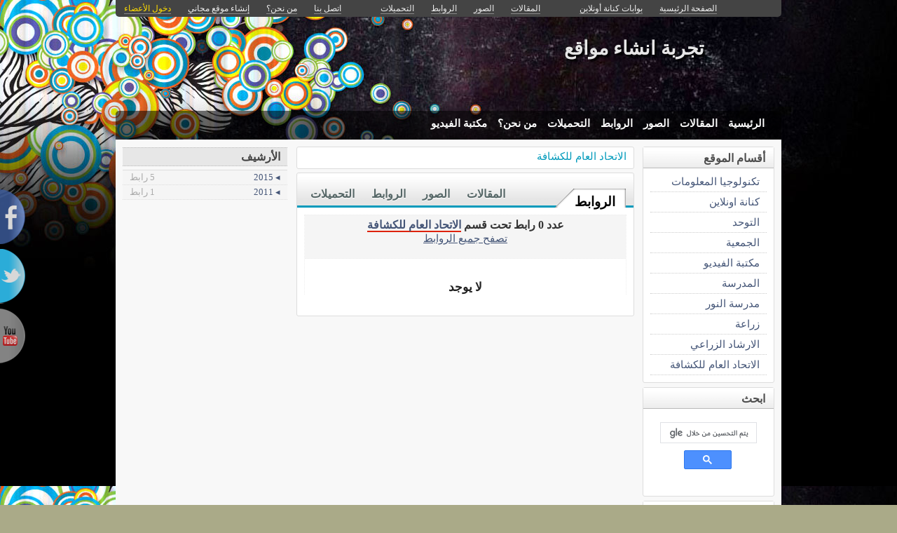

--- FILE ---
content_type: text/html; charset=utf-8
request_url: https://kenanaonline.com/users/walaa/topics/142086/highest_rated_links
body_size: 9322
content:
<!DOCTYPE html PUBLIC "-//W3C//DTD XHTML 1.0 Transitional//EN" "//www.w3.org/TR/xhtml1/DTD/xhtml1-transitional.dtd">
<html xmlns="//www.w3.org/1999/xhtml">
  <head>
    <title> تجربة انشاء مواقع</title>
    <meta http-equiv="Content-Type" content="text/html; charset=utf-8" />
    <meta http-equiv="X-UA-Compatible" content="IE=100" />
    <meta name="google-translate-customization" content="2ad5ea026acbbe1-8ea7b62f08205025-g8e287970412391da-10"></meta>
        
    
    

      <link href="//media.kenanaonline.com/favicon.ico" rel="SHORTCUT ICON">
      
    <script type="text/javascript" src="//kenanaonline.com/javascripts/allmin.js"></script>	
    <script type="text/javascript" src="//kenanaonline.com/javascripts/swfobject.js"></script>	
    <script type="text/javascript" src="//kenanaonline.com/javascripts/flowplayer-3.1.1.min.js"></script>	
    <script type="text/javascript" src="//kenanaonline.com/javascripts/prototip.js"></script>	
    
    
    
    <link rel="stylesheet" href="//kenanaonline.com/stylesheets/styles.css?20111" type="text/css" media="screen" />
    
    
      <link href="//kenanaonline.com/users/walaa/posts.atom" rel="alternate" title="متابعة أحدث المقالات" type="application/atom+xml" />
    
      <link href="//kenanaonline.com/users/walaa/photos.atom" rel="alternate" title="متابعة أحدث الصور" type="application/atom+xml" />
    
      <link href="//kenanaonline.com/users/walaa/links.atom" rel="alternate" title="متابعة أحدث الروابط" type="application/atom+xml" />
    
      <link href="//kenanaonline.com/users/walaa/downloads.atom" rel="alternate" title="متابعة أحدث التحميلات" type="application/atom+xml" />
    
    

        
          <script type="text/javascript" src="//kenanaonline.com/sessinfo"></script>
        
        
        
        <script type="text/javascript" language="javascript" charset="utf-8">
        //<![CDATA[
        
          
          current_user_id = ""
          
          avatars = new Hash();
          players = new Hash();
          pointer = new Hash();
          backurls = new Hash();
        //]]>
        </script>
        

<style type="text/css" media="screen">
body{ 
  background:#AAAA88;
  background-image: -webkit-gradient( linear, left bottom, left top, color-stop(0.05, rgb(255,255,255)), color-stop(0.53, rgb(0,0,0)));
  background-attachment:fixed;  
  background-image: -moz-linear-gradient( top, #000000, #ffffff);
  filter: progid:DXImageTransform.Microsoft.gradient(startColorstr=#000000, endColorstr=#ffffff);
  -ms-filter: "progid:DXImageTransform.Microsoft.gradient(startColorstr=#000000, endColorstr=#ffffff)";
}
#archive-browser { background:#009ABB url('http://media.kenanaonline.com/stylesheets/aqua/images/tab_shade.gif') no-repeat left top; color:#FFFFFF; }
#archive-browser  h5 a { color:#FFFFFF; }
#archive-browser  ul { background:#009ABB; }
#archive-browser  li a { color:#FFFFFF; border-bottom:1px solid #009ABB; }
#archive-browser li a:hover { background:#009ABB;  }
#archive-browser li#popular_downloads a { border-bottom:2px solid #009ABB; }
Div.wallpaper { background-image:url('http://media.kenanaonline.com/photos/1238081/1238081608/1238081608.jpg?1293114463'); background-position: ; background-attachment:fixed; background-repeat:repeat;}
body.mini .wallpaper {padding:40px 0px 0px 0px;}
#content { border-bottom:2px solid #007b96; }
#mini-content { border-bottom:2px solid #007b96; }
#page-footer div.inner-footer { border-top:2px solid #009ABB; }
.pagination a { border:1px solid #008ba8; color:#006c83; }
.pagination	a:hover { border:1px solid #009ABB; background:#009ABB; }
.pagination	a:active { border:1px solid #009ABB; }
.pagination	span.current { background-color:#009ABB; border:1px solid #007b96; }
Div.solotab h3 { border-bottom:2px solid #006c83; }
Div.solotab h3 span { background:#008ba8; color:#FFFFFF; }
#transmenu {z-index:1000;}
#transmenu  a.menu-root { color:#FFFFFF; }
ul.menu-sub { background-color:#000000; background: none repeat scroll 0 0 rgba(0,0,0, 0.85);z-index:99; }
ul.menu-sub li {list-style:none; margin:0px; padding:0px;z-index:99;display:block;}
ul.menu-sub li a { border-bottom:1px dotted #000000;color:#FFFFFF; z-index:99;display:block;}
ul.menu-sub li a:hover {background:#000000;z-index:99;}
.transMenu .item { color:#FFFFFF; }
#main Div.header Div.inner { border-bottom:2px solid #009ABB; }
#main	Div.back-to-archive a  { color:#888; background-color:#F0F0F0; border-bottom:1px dotted #ccc;}
#main	Div.subtitle-links a { background-color:#FFFFFF; }
#main div.tabs { border-bottom:3px solid #009ABB; }
#main Div.body-text h2 { color:#008ba8; }
#right-side Div.box h4 { border-bottom:1px solid #bbb; }
#side Div.box_bottom h4 { border-top:1px dotted #bbb;border-bottom:1px dotted #bbb; background:#e7e7e7;}
Div.profile-box Div.profile-photo img { border:1px solid #009ABB; }
.prototip .default .toolbar { background:#fff; }
.prototip .default .content { background:#fff; }
#breadcrumb a { color:#009ABB; }
#breadcrumb a:hover { color:#00AE8D; border-bottom:1px solid #00AE8D; }
Div.pages-list .topic-pages ul li { color: #009ABB; }  
.table-of-contents ul li { color: #009ABB; }  
.headertop_height { height:131px; }
#toplinks { color:#009ABB; }
#toplinks.mini { color:#009ABB; }
Div.headertop_height h1 { color:#e6e6e6; padding:29px 0px 0px 0px; text-shadow: #000000 3px 3px 3px; }
Div.headertop_height  h2 { color:#FFFFFF; sfilter: Shadow(Color=#000000, 	Direction=135, Strength=3); text-shadow: #000000 3px 3px 3px; }


	#topmenu { -moz-border-radius:5px 5px 0px 0px; -webkit-border-radius: 5px 5px 0px 0px; }


#topmenu {
	height:36px;
  sposition:absolute;
  bottom:0px;left:0px;right:0px;
  background-color:#000000;
  background:rgba(0,0,0,0.533333333333333);
	sfilter:alpha(opacity=53.3333333333333);
}

#content {
  background-color:#F5F6F7;
  background:rgba(248,248,248,1.0);
	sfilter:alpha(opacity=100.0);
}

</style>


  </head>
  
  <body onload="" id="bodybg">
                
    <div id="background_theme_2761" class="clr wallpaper">
    <div id="wrapper" class="wrapper clr">
      <div id="topbar">
        <div id="toplinks">
          <ul>
            <li class="tp_home"><a href="//kenanaonline.com/walaa"><span>الصفحة الرئيسية</span></a></li>
            <li class="tp_portals"><a href="//kenanaonline.com">بوابات كنانة أونلاين</a></li>
            <li class="tp_sep">&nbsp;&nbsp;</li>
            
            
							<li class="tp_posts"><a href="/users/walaa/posts"><span>المقالات</span></a></li>
            
							<li class="tp_photos"><a href="/users/walaa/photos"><span>الصور</span></a></li>
            
							<li class="tp_links"><a href="/users/walaa/links"><span>الروابط</span></a></li>
            
							<li class="tp_downloads"><a href="/users/walaa/downloads"><span>التحميلات</span></a></li>
            
						<li class="tp_sep">&nbsp;&nbsp;</li>
            
              <li><a href="//kenanaonline.com/users/walaa/contactus"><span>اتصل بنا</span></a></li>
            
              
              <li><a href="//kenanaonline.com/users/walaa/aboutus"><span>من نحن؟</span></a></li>
              
            
              <li><a href="/create_a_free_website"><span>إنشاء موقع مجاني</span></a></li>
              <li><a href="/login" class="hl"><span>دخول الأعضاء</span></a></li>
            
          </ul>
        </div>
      </div>

      <div id="container">
        
        <div style="position:relative;" id="header_theme_2761" class=" repos">
        
        <div id="headertop_theme_2761" class="headertop_height">
          
              
                <h1>تجربة انشاء مواقع</h1>
                <h2></h2>
              
          </div>
                  
          
<div id="topmenu">
  <div id="topmenu_in">
    <div id="transmenu">
      <ul class="root">
       
			 <li class="menu-root"> <a class="menu-root" href="/walaa">الرئيسية</a> </li>
		 
			 <li class="menu-root"> <a class="menu-root" href="/users/walaa/posts">المقالات</a> </li>
		 
			 <li class="menu-root"> <a class="menu-root" href="/users/walaa/photos">الصور</a> </li>
		 
			 <li class="menu-root"> <a class="menu-root" href="/users/walaa/links">الروابط</a> </li>
		 
			 <li class="menu-root"> <a class="menu-root" href="/users/walaa/downloads">التحميلات</a> </li>
		 
			 <li class="menu-root"> <a class="menu-root" href="/users/walaa/aboutus">من نحن؟</a> </li>
		 
			 <li class="menu-root"> <a class="menu-root" href="/users/walaa/posts?video=1">مكتبة الفيديو</a> </li>
		 
        </ul>
    </div>
  </div>
</div>


        
 
        </div>
        
		<div id="subheaderbar">
		
		

	 


		</div>
        <div id="content" class="clr">
          <div id="subheader"></div>
          <div id="body" class="clr">
          <div id="bodytop"></div>
            
            <div id="main">

              <div id="loader" style="display:none;">
                <div>جارى التحميل</div>
                <div>استخدم زر ESC أو رجوع للعودة</div>
              </div>
              <div id="loader-icon" style="display:none;"></div>
              <div id="main_top">
                <div id="flash_messages">

  

  

  

</div>

                
    <div class="page_cap">
  <div class="top_cap">
    <div class="bottom_cap clr">
      


  
    
  

<div id="breadcrumb"> 
  <a href="https://kenanaonline.com/users/walaa/topics/142086">الاتحاد العام للكشافة</a> 
</div>


    </div>
  </div>
</div>

  
                
                <div id="breadcrumb-box"></div>
                <div id="cse" style="width:100%;display:none;"></div> 
                
              </div>
              
              <div id="preview" class="white_content"></div>
              <div id="lightbox" class="black_overlay" style="display:none;"></div>
                  <div id="main_page">









  


        <div class="page_cap">
          <div class="top_cap">
            <div class="bottom_cap clr">

<div class="tabs">
  
  <h4> <a href="https://kenanaonline.com/users/walaa/topics/142086/links">الروابط</a> </h4>
  <ul>
    
      <li id="tab_downloads">
        
        <a href="https://kenanaonline.com/users/walaa/topics/142086/downloads" class="tab">التحميلات</a>
      </li>
    
      <li id="tab_links">
        
        <a href="https://kenanaonline.com/users/walaa/topics/142086/links" class="tab">الروابط</a>
      </li>
    
      <li id="tab_photos">
        
        <a href="https://kenanaonline.com/users/walaa/topics/142086/photos" class="tab">الصور</a>
      </li>
    
      <li id="tab_posts">
        
        <a href="https://kenanaonline.com/users/walaa/topics/142086/posts" class="tab">المقالات</a>
      </li>
    
  </ul>
</div>


<div class="back-to-archive clr">
  

  
</div>
<div class="pc">
  
  
<div id="message-line" class="clr"><p class="msg">عدد 0 رابط تحت قسم <a href="https://kenanaonline.com/users/walaa/topics/142086/links">الاتحاد العام للكشافة</a><p class="help"><a href="https://kenanaonline.com/users/walaa/links">تصفح جميع الروابط</a></p></p></div>

  
  
    <h3 class="message">لا يوجد</h3>
    
      
</div>
            </div>
          </div>
        </div>





</div>
                  
              </div>

            
          
          <div id="right-side">
            
            
            
    
    
      
        
<style type="text/css" media="screen">
  ul.mlist {list-style:none;margin:0px;padding:0px;}
  ul.mlist li { list-style:none;border:0px; margin:0px;padding:0px;}
  ul.mlist li a {display:block;border-bottom:1px dotted #ccc;padding:5px 10px;font:normal normal 9pt Tahoma;}
  ul.mlist li a:hover {background:#F0F0F0;color:#d00;}
</style>

  
  
    
      
                <div  class="box  clr" >
            <div class="box_top">
              <div class="box_bottom">
                <h4 style=""><span>أقسام الموقع</span></h4>
                <div class="box-content ">
                  <div class="inner">


        <ul class="mlist">
          
          <li><a href="https://kenanaonline.com/users/walaa/topics/57465">تكنولوجيا المعلومات</a> </li>
          
          <li><a href="https://kenanaonline.com/users/walaa/topics/95980">كنانة اونلاين</a> </li>
          
          <li><a href="https://kenanaonline.com/users/walaa/topics/93129">التوحد</a> </li>
          
          <li><a href="https://kenanaonline.com/users/walaa/topics/114894">الجمعية</a> </li>
          
          <li><a href="https://kenanaonline.com/users/walaa/topics/104289">مكتبة الفيديو</a> </li>
          
          <li><a href="https://kenanaonline.com/users/walaa/topics/106684">المدرسة</a> </li>
          
          <li><a href="https://kenanaonline.com/users/walaa/topics/119857">مدرسة النور</a> </li>
          
          <li><a href="https://kenanaonline.com/users/walaa/topics/127601">زراعة</a> </li>
          
          <li><a href="https://kenanaonline.com/users/walaa/topics/141973">الارشاد الزراعي</a> </li>
          
          <li><a href="https://kenanaonline.com/users/walaa/topics/142086">الاتحاد العام للكشافة</a> </li>
          
        </ul>
                        </div>
                </div>
              </div>
            </div>
          </div>

    
  





        
        



          <div  class="box  clr" >
            <div class="box_top">
              <div class="box_bottom">
                <h4 style=""><span>ابحث</span></h4>
                <div class="box-content ">
                  <div class="inner">



  
      <script>
        (function() {
          var cx = '000499370046776525046:trzwvd8pinq';
          var gcse = document.createElement('script');
          gcse.type = 'text/javascript';
          gcse.async = true;
          gcse.src = 'https://cse.google.com/cse.js?cx=' + cx;
          var s = document.getElementsByTagName('script')[0];
          s.parentNode.insertBefore(gcse, s);
        })();
      </script>
      <gcse:search></gcse:search>
  
                  </div>
                </div>
              </div>
            </div>
          </div>



<style>
  table.gsc-search-box > tbody > tr { display:flex; flex-flow:row wrap;}
  table.gsc-search-box td.gsc-input { flex-basis:100%; padding:0px;}
  table.gsc-search-box td.gsc-search-button  {flex-basis:100%;padding:0px;text-align:center;}
  table.gsc-search-box td.gsc-search-button button {width:50%;margin:10px 0px;}
</style>

        
        
  <div id="login-box">
              <div  class="box  clr" >
            <div class="box_top">
              <div class="box_bottom">
                <h4 style=""><span>تسجيل الدخول</span></h4>
                <div class="box-content ">
                  <div class="inner">


      <form action="https://kenanaonline.com/sessions" method="post">

        <label>اسم الدخول</label> 
        <div><input class="text_field" dir="ltr" id="user_email" name="user[email]" size="30" type="text" value="" /></div>

        <label>كلمة المرور</label> 
        <div><input class="text_field" dir="ltr" id="user_password" name="user[password]" size="30" type="password" value="" /></div>
        <input id="login_box" name="login_box" type="hidden" value="1" />
        
          
          <input id="return_url" name="return_url" type="hidden" value="//kenanaonline.com/users/walaa/topics/142086/highest_rated_links" />
        
        <div class="alone"><input id="sign_in" name="commit" type="submit" value="دخول الأعضاء" /></div>
        <div class="note">&raquo; <a href="https://kenanaonline.com/create_a_free_website">غير مشترك؟ احصل على موقع مجاني الآن!</a> </div>
        <div class="note">&raquo; <a href="https://kenanaonline.com/sendpassword">هل نسيت كلمة المرور؟</a></div>
      </form>
                      </div>
                </div>
              </div>
            </div>
          </div>

  </div>


        
        
        
                  <div  class="box  clr" >
            <div class="box_top">
              <div class="box_bottom">
                <h4 style=""><span>الترجمة</span></h4>
                <div class="box-content ">
                  <div class="inner">


<div id="google_translate_element"></div><script type="text/javascript">
function googleTranslateElementInit() {
  new google.translate.TranslateElement({pageLanguage: 'ar', gaTrack: true, gaId: 'UA-264566-1'}, 'google_translate_element');
}
</script><script type="text/javascript" src="//translate.google.com/translate_a/element.js?cb=googleTranslateElementInit"></script>
        
                  </div>
                </div>
              </div>
            </div>
          </div>


        
        
          

  
    <div class="visits-counter">
      <p>عدد زيارات الموقع</p>
      <div class="visits">
        561,811 
      </div>
    </div>
  


        
    




			

  
  
    


  
    
      
    
  


  


            
            
            
          </div>
          
          </div>
            
            <div id="side">
              
              <div id="side_preview"> 
							</div>
              <div id="inner_side"> 
                
  
<div id="months">
          <script>
        new Ajax.Request('/users/6/months/link/1659266708', {asynchronous:true, evalScripts:true, method:'get', onLoaded:function(request){Event.addBehavior.reload();$$('a.summary-tip').each(function(element){mktooltip(element)});}})
        </script>

</div>

  






<div id="featured_links">
          <script>
        new Ajax.Request('https://kenanaonline.com/users/walaa/links?stamp=1525772910', {asynchronous:true, evalScripts:true, method:'get', onLoaded:function(request){Event.addBehavior.reload();$$('a.summary-tip').each(function(element){mktooltip(element)});}, parameters:'featured=1&title=%D8%A3%D8%AD%D8%AF%D8%AB%20%D8%A7%D9%84%D8%B1%D9%88%D8%A7%D8%A8%D8%B7%20%D8%A7%D9%84%D9%85%D8%AE%D8%AA%D8%A7%D8%B1%D8%A9&per_page=10&listview=sbl&container=featured_links'})
        </script>

</div>

 
								

  
  
    
  
<style type="text/css" media="screen">
  div#banners { margin:0px; padding:0px 0px 0px 0px; clear:both;width:235px;position:relative;}
	div#banners .banner { margin:5px 0px 0px 0px; padding:0px; border:0px solid #DDD;position:relative;}
	div#banners h3 { margin:0px 0px 0px 0px;position:absolute; display:block; bottom:0px;padding:3px 6px 3px 6px; left:0px;right:0px;text-align:center;background-color:#000;
background: -moz-linear-gradient(top, rgba(125,185,232,0) 0%, rgba(0,0,0,0.82) 100%); /* FF3.6-15 */
background: -webkit-linear-gradient(top, rgba(125,185,232,0) 0%,rgba(0,0,0,0.82) 100%); /* Chrome10-25,Safari5.1-6 */
background: linear-gradient(to bottom, rgba(125,185,232,0) 0%,rgba(0,0,0,0.82) 100%); /* W3C, IE10+, FF16+, Chrome26+, Opera12+, Safari7+ */
filter: progid:DXImageTransform.Microsoft.gradient( startColorstr='#007db9e8', endColorstr='#d1000000',GradientType=0 ); /* IE6-9 */
	}
	div#banners h3 a {color:#fff;font:normal bold 12.5pt 'Arabic Transparent';display:block;padding-top:40px;}
  div#banners a.banner_link  {display:block;}
  div#banners a.banner_link span {display:none;}
</style>
            <div  class="box  clr" >
            <div class="box_top">
              <div class="box_bottom">
                
                <div class="box-content headless">
                  <div class="inner">


                

                      </div>
                </div>
              </div>
            </div>
          </div>

  

  
    
  
  


  
    


  
    
                <div  class="box  clr" >
            <div class="box_top">
              <div class="box_bottom">
                
                <div class="box-content ">
                  <div class="inner">


      
                        </div>
                </div>
              </div>
            </div>
          </div>

    
  


  
    <style type="text/css" media="screen">
.social_tab {position:fixed;top:250px;left:0px;width:0px;height:300px;opacity:0.85;z-index:9000;}

.social_tab .socialtab.tripadvisor {position:fixed;left:-310px;top:186px;width:347px;z-index:9001;height:280px;;}
.social_tab .tripadvisor .tab {position:absolute;right:0px;top:0px;background: url('/images/social_thumbs.png') no-repeat -40px -234px;color:#fff;z-index:800;width:38px;height:78px;}
.social_tab .tripadvisor .panel {background-color:#345f25;color:#fff;z-index:9001;width:300px;height:270px;padding:10px 5px;}

.social_tab .socialtab.facebook {position:fixed;left:-294px;top:270px;width:332px;z-index:9100;height:260px;}
.social_tab .facebook .tab {position:absolute;right:0px;top:0px;background: url('/images/social_thumbs.png') no-repeat -40px 0px;color:#fff;z-index:800;width:38px;height:78px;}
.social_tab .facebook .panel {position:absolute;left:0px;top:0px;background-color:#3c5a99;color:#fff;z-index:9200;width:294px;height:260px;}
.social_tab .twitter {position:fixed;left:-274px;top:355px;width:312px;z-index:9200;height:280px;}
.social_tab .twitter .tab {position:absolute;right:0px;top:0px;background: url('/images/social_thumbs.png') no-repeat -40px -79px;color:#fff;z-index:800;width:38px;height:78px;}
.social_tab .twitter .panel {position:absolute;left:0px;top:0px;background-color:#33ccff;color:#fff;z-index:9300;width:264px;height:280px;padding:5px;}
.social_tab .socialtab.youtube {position:fixed;left:-244px;top:440px;width:282px;z-index:9300;height:400px;}
.social_tab .youtube .tab {position:absolute;right:0px;top:0px;background: url('/images/social_thumbs.png') no-repeat -40px -156px;color:#fff;z-index:800;width:38px;height:78px;}
.social_tab .youtube .panel {position:absolute;left:0px;top:0px;background-color:#505050;color:#fff;z-index:9400;width:234px;height:155px;padding:10px 5px;}

.social_tab .socialtab:hover {left:0px;}
.social_tab .socialtab {
            -webkit-transition: all 0.5s ease;
            -moz-transition:    all 0.5s ease;
            -o-transition:      all 0.5s ease;
            -ms-transition:     all 0.5s ease;
            transition:         all 0.5s ease; 
}
.youtube .panel a {display:block;color:#fff;font:normal bold 12pt 'Arabic Transparent',Times,Arial;text-align:center;padding:10px 0px 0px 0px}
.youtube .padding a:hover {text-decoration:underline!important;color:#D30!important;}
</style>
  <div class="social_tab">
    <div class="facebook socialtab">
		
		
      <div class="tab"></div>
      <div class="panel">
        <div style="padding:15px 15px 0px 42px;">
          <div class="fb-like-box" style="background:#fff;" data-href="fdfsdf" data-width="234" data-height="300" data-show-faces="true" data-stream="false" data-show-border="true" data-header="true"></div>
        </div>
      </div>
			
    </div>

	
	
    <div class="twitter socialtab">
      <div class="tab"></div>
      <div class="panel">
<div style="padding:10px 10px 10px 42px;">
	<a class="twitter-timeline"  href="https://twitter.com/sfsdfs"  data-widget-id="416271696769724416"  data-screen-name="sfsdfs">Tweets by </a>
      <script>!function(d,s,id){var js,fjs=d.getElementsByTagName(s)[0],p=/^http:/.test(d.location)?'http':'https';if(!d.getElementById(id)){js=d.createElement(s);js.id=id;js.src=p+"://platform.twitter.com/widgets.js";fjs.parentNode.insertBefore(js,fjs);}}(document,"script","twitter-wjs");</script>

</div>
      </div>
    </div>
	

	
	
		<div class="youtube socialtab">
			<div class="tab"></div>
			<div class="panel">
				<iframe src="http://www.youtube.com/embed/?listType=user_uploads&list=afsds" width="229" height="129" frameBorder="0"></iframe>
				<a href="https://www.youtube.com/user/afsds">اشترك في قناة اليوتيوب</a>
			</div>
		</div>
	

</div>

  


              </div>
              
            </div>
            
          <div id="page-footer">
            <div class="inner-footer clear">
            
            </div>
          </div>
        </div> 
      </div>
    </div>
    </div>
    
        


<style>
	#onscrollfb {position:fixed;right:-280px;width:280px;background-color:rgba(255,255,255,0.9);border:3px solid #009ABB;bottom:30px;border-right:0px;border-left:0px;height:340px; transition: all 0.2s ease-in-out; }
	#onscrollfb .onscrollfb-close {float:right;margin:10px;width:20px;height:20px;background:#ccc;text-align:center;cursor:pointer;}
	#onscrollfb .onscrollfb-close:after {content:'X';font-weight:normal;font-family:Arial;font-size:12px;color:#FFF;text-align:center;line-height:22px;}
	#onscrollfb .fb-like-box {margin:20px;}
</style>

<div id="onscrollfb">
	<a class="onscrollfb-close" hrefs="javascript:void(0);"></a>
  <div class="fb-like-box" style="background:#fff;" data-href="fdfsdf" data-width="234" data-height="300" data-show-faces="true" data-stream="false" data-show-border="true" data-header="true"></div>
</div>

<script>
var onscrollfb_closed = null;
Event.observe(window, 'scroll', function() {
    var scrollTop = window.pageYOffset;
		if(!onscrollfb_closed){
			if(scrollTop > 500){ $('onscrollfb').setStyle({'right': '0px'}); }
			if(scrollTop < 500){ $('onscrollfb').setStyle({'right': '-280px'}); }
		}
});
Event.addBehavior({
    '.onscrollfb-close:click' : function(event){ 
			onscrollfb_closed = true;
			$('onscrollfb').setStyle({'right': '-280px'});
		}
});
</script>


    <script type="text/javascript" charset="utf-8">
		// <![CDATA[

function make_same_heights(){
      var sameheights = $$('.sameheights');
      sameheights.each(function(n){	
          var columns = n.select('.sameheight');					
          var max_height = 0;															
          columns.each(function(m){														
            if( m.getHeight() >  max_height ){
            max_height = m.getHeight();
            }						
            });		
          columns.each(function(b){			
            b.setStyle({ height: max_height + 'px' });					
            });
        });
}

  function open_registration_form(a){
    Lightview.show({ 
                    href: 'http://kenanaonline.com/register_with_facebook', 
                    rel: 'iframe', 
                    title: 'Facebook Registration', 
                    options: {
                      width: 630, 
                      height: 540,
                      overflow: 'hidden'
                      }
                    });
  }


  function user_tooltip_template(){
    s  = '<div class="utt utt_#{id}">';
    s +=  '<span class="close"></span>';
    s +=  '<span class="bh"></span>';
    s +=  '<img class="uttimg" src="#{avatar_uri}"/>';
    s +=  '<div class="inpad">';
    s +=    '<h5><a class="go" href="#{full_url}">#{get_site_title}</a></h5>';
    s +=    '<p class="username"><a class="remote_list" href="/users/#{login}/posts">#{login}</a></p>';
    s +=    '<p class="slogon">#{site_slogon}</p>';
    s +=    '<a class="toggle_follow btn #{following_status}" href="/followees/#{id}/toggle"><span>موقع مفضل</span></a>';
    s +=  '</div>';
    s += '</div>';
    return s;
  } 


function edit_photo(photo_id, photo_path){
  $('attached_photos_list').hide();
  $('attached_photos_edit').show();
      html = '<ul>';
      html += '<li style="list-style:none;margin:2px 0px;clear:both;"><div style="width:10px;height:10px;background:#aaa url(\'' + photo_path.gsub("large", "square") + '\');float:right;margin:5px 10px 0px 5px;"></div><a href="javascript:void(0);" onclick="insphoto(\'' + photo_path.gsub("large","small") + '\')">ادخل الصورة بالحجم الصغير</a></li>';
      html += '<li style="list-style:none;margin:2px 0px;clear:both;"><div style="width:15px;height:15px;background:#aaa url(\'' + photo_path.gsub("large", "square") + '\');float:right;margin:0px 5px 0px 5px;"></div><a href="javascript:void(0);" onclick="insphoto(\'' + photo_path.gsub("large","medium") + '\')">ادخل الصورة بالحجم الوسط</a></li>';
      html += '<li style="list-style:none;margin:2px 0px;clear:both;"><div style="width:20px;height:20px;background:#aaa url(\'' + photo_path.gsub("large", "square") + '\');float:right;margin:0px 0px 0px 5px;"></div><a href="javascript:void(0);" onclick="insphoto(\'' + photo_path + '\')">ادخل الصورة بالحجم الكبير</a></li>';
      html += '</ul>';
      html += '<a onclick="if (confirm(\'متأكد هل تريد الحذف\')) { new Ajax.Request(\'/photos/' + photo_id + '/delete\', {asynchronous:true, evalScripts:true, method:\'delete\', onSuccess:function(request){new Effect.Fade(\'attached_photo_1238033030\',{});}}); }; return false;" class="btn delete" href="#">حذف</a>';
      html += '<a class="btn" style="background:#eee;color:#00A;" href="javascript:void(0);" onclick="javascript:new Ajax.Request(\'/photos/' + photo_id + '/default\', {asynchronous:true, evalScripts:true});">الصورة الرئيسية</a> ';
      html += '<a class="btn" style="background:#eee;color:#00A;" href="javascript:void(0);" onclick="javascript:new Ajax.Request(\'/photos/' + photo_id + '/gallery\', {asynchronous:true, evalScripts:true});">تظهر فى معرض الصور</a> ';
      html += '<a class="btn" style="background:#eee;color:#00A;" href="javascript:void(0);" onclick="$(\'attached_photos_edit\').hide();$(\'attached_photos_list\').show();">رجوع</a> ';
      $('attached_photos_edit').update(html);
}



function comment_form(target_id, item_type, item_id) {
    $$('Div.comment_form').invoke("remove");
    dom_id = item_type + "_" + item_id ;
    parent_target = target_id ? "comment_" + target_id : "new_comment_" + dom_id
    if(!$('current_user')){
      html  = '<div id="comment_form_' + dom_id + '" class="comment_form" style="display:none;text-align:center;">';
      html += '<h3> يجب الدخول أولا. <a href="https://kenanaonline.com/login" class="remote" style="text-decoration:underline;">دخول الأعضاء</a></h3>';
      html += '<a href="https://kenanaonline.com/create_a_free_website">غير مشترك؟ احصل على موقع مجاني الآن!</a><br>';
      //html += '<a href="#" onclick="open_registration_form(this); return false;">signup_with_facebook</a>';
      $(parent_target).insert({after: html})
      new Effect.Appear($('comment_form_' + dom_id), {duration: 0.4});
      Event.addBehavior.reload();
    }
    else{
      add_comment_url = '/comment/' + item_type + '/' + item_id
      html  = '<div id="comment_form_' + dom_id + '" class="comment_form" style="display:none;">'
      html += '<form onsubmit="sb=$(\'submit_' + dom_id + '\');sb.disabled=true;sb.value=\'جارى الإراسل\';new Ajax.Request(add_comment_url, {asynchronous:true, evalScripts:true, parameters:Form.serialize(this)}); return false;" method="post" action="' + add_comment_url + '">'
      html += '<textarea id="add_comment_area_' + dom_id + '" class="add_comment_area" sonblur="if(this.value.length==0){remove_comment_form();}" name="body"></textarea>'
      html += target_id ? '<div><input type="hidden" name="parent" value="' + target_id + '"/></div>' : ''
      if(null && item_type.match(/user/i) && target_id==null){
        html += '<a href="#" class="private on"><input type="radio" checked value="1" name="is_private"><span>رسالة خاصة</span></a>';
        html += '<a href="#" class="private"><input type="radio" value="0" name="is_private"><span>رسالة عامة</span></a>';
      }
      html += '<div class="form-buttons"><input id="submit_' + dom_id  + '" class="zr do mrg5 lt" type="submit" value="شارك"/> <div class="zr mrg5 lt cancel"><a href="#" onclick="remove_comment_form();return false;" >رجوع</a></div></div>'
      html += '</form></div>';
      if($("comment_form_" + dom_id)) $("comment_form_" + dom_id).remove();
      $$('Div.share_your_opinion').invoke("hide");
      $(parent_target).insert({after: html})
      new Effect.SlideDown($('comment_form_' + dom_id), {duration: 0.4});
      setTimeout(function(){
        $('add_comment_area_' + dom_id).focus();
        Event.addBehavior.reload();
      }, 1200)
      }
  }

Event.addBehavior.reassignAfterAjax = true

		// ]]>
</script>

   <script type="text/javascript">  

     Event.observe(document, 'keypress', function(event){ 
         if(event.keyCode == Event.KEY_ESC){ event.stop(); show_homepage();}
    })

    load_page_from_hash();
    AudioPlayer.setup("http://kenanaonline.com/javascripts/player.swf", {  
width: "100%",
animation: "no",
autostart: "yes",
initialvolume: "100",
rightbg: "009ABB",
righticon: "FFFFFF",
rightbghover: "339900",
noinfo: "yes"
       });  
//document.observe("dom:loaded", 
document.observe("dom:loaded", function() {

    setInterval(function(){ 
        the_hash  = window.location.hash;
        the_hash = the_hash.gsub("#","");
        if( (the_hash.match(/none/i) || the_hash=='') && $('preview').style.display=='')
        { show_homepage() };
        
        if( the_hash!='' && !the_hash.match(/none/i) && the_hash != backurls['current'] && the_hash==backurls['last'])
        { 
          backurls['last'] = backurls['current'];
          backurls['current'] = the_hash;
          load_page(the_hash);
        } 

      }, 500);

    
            
            if (user_key && user_login) {
            new Ajax.Request("/dykm", { method: 'post', evalScripts:false, asynchronous:true, parameters: {u: user_login, k: user_key}, onSuccess: function(){ if(return_url!=null && return_url.match(/^http:/)){ window.location.href = return_url } }});
            }
            
            make_same_heights();
            show_owner_link();
            make_repos();
            make_resize();
});
        //window.onBeforeUnload = function() { preview_hash_url(); }

   </script>  

          
          

<div id="fb-root"></div>
<script>
  window.fbAsyncInit = function() {
    if(FB){
      //FB.init({appId: '104283852993105', status: true, cookie: true, xfbml: true});
      FB.init({status: true, cookie: true, xfbml: true});
      //FB.Canvas.setAutoResize();
      FB.Event.subscribe('comment.create', function(response) { });       
      FB.Event.subscribe('comment.remove', function(response) { });
    }
  };
  (function() {
    var e = document.createElement('script'); e.async = true;
    e.src = document.location.protocol +
      '//connect.facebook.net/ar_AR/all.js';
    document.getElementById('fb-root').appendChild(e);
  }());
</script>



    

    <script>
  (function(i,s,o,g,r,a,m){i['GoogleAnalyticsObject']=r;i[r]=i[r]||function(){
  (i[r].q=i[r].q||[]).push(arguments)},i[r].l=1*new Date();a=s.createElement(o),
  m=s.getElementsByTagName(o)[0];a.async=1;a.src=g;m.parentNode.insertBefore(a,m)
  })(window,document,'script','//www.google-analytics.com/analytics.js','ga');

  ga('create', 'UA-264566-1', 'auto');
  ga('send', 'pageview');
  </script>
  


  </body>
</html>


--- FILE ---
content_type: text/javascript; charset=utf-8
request_url: https://kenanaonline.com/users/walaa/links?stamp=1525772910&featured=1&title=%D8%A3%D8%AD%D8%AF%D8%AB%20%D8%A7%D9%84%D8%B1%D9%88%D8%A7%D8%A8%D8%B7%20%D8%A7%D9%84%D9%85%D8%AE%D8%AA%D8%A7%D8%B1%D8%A9&per_page=10&listview=sbl&container=featured_links
body_size: -371
content:
Element.update("featured_links", "\n\n\n  \n  \n  \n\n");
Event.addBehavior.reload();$$('a.summary-tip').each(function(element){mktooltip(element)});$$('.tooltip').invoke('remove');show_owner_link();$$('div.utt').invoke('hide');  make_repos();make_resize();close_more_items();